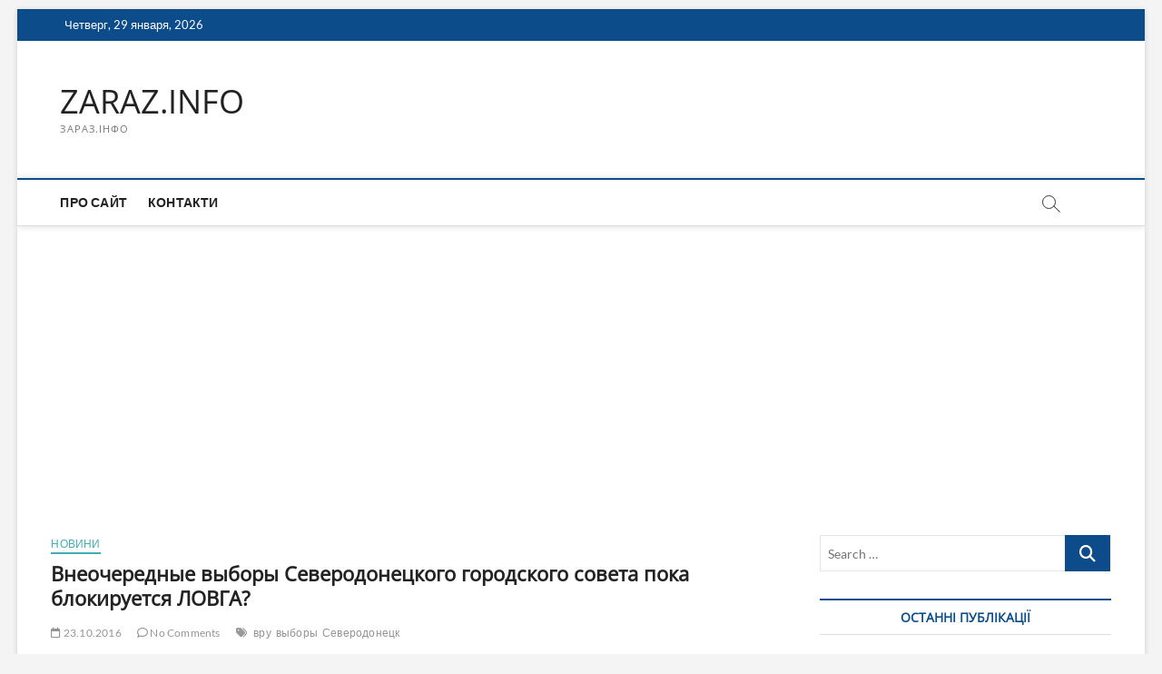

--- FILE ---
content_type: text/html; charset=utf-8
request_url: https://www.google.com/recaptcha/api2/aframe
body_size: 267
content:
<!DOCTYPE HTML><html><head><meta http-equiv="content-type" content="text/html; charset=UTF-8"></head><body><script nonce="qoeb3OE4-2qzW210nKeNKQ">/** Anti-fraud and anti-abuse applications only. See google.com/recaptcha */ try{var clients={'sodar':'https://pagead2.googlesyndication.com/pagead/sodar?'};window.addEventListener("message",function(a){try{if(a.source===window.parent){var b=JSON.parse(a.data);var c=clients[b['id']];if(c){var d=document.createElement('img');d.src=c+b['params']+'&rc='+(localStorage.getItem("rc::a")?sessionStorage.getItem("rc::b"):"");window.document.body.appendChild(d);sessionStorage.setItem("rc::e",parseInt(sessionStorage.getItem("rc::e")||0)+1);localStorage.setItem("rc::h",'1769703636795');}}}catch(b){}});window.parent.postMessage("_grecaptcha_ready", "*");}catch(b){}</script></body></html>